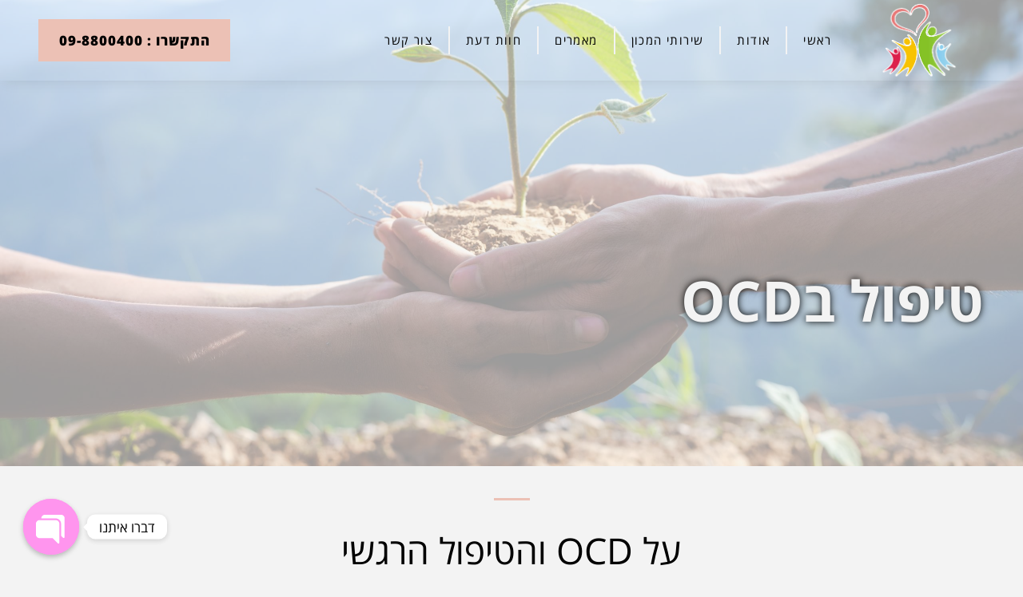

--- FILE ---
content_type: text/css
request_url: https://machonlevari.co.il/wp-content/uploads/elementor/css/post-9.css?ver=1696414024
body_size: 1368
content:
.elementor-kit-9{--e-global-color-primary:#FF006E;--e-global-color-secondary:#7C6F73;--e-global-color-text:#000000;--e-global-color-accent:#E5E2E3;--e-global-color-3ca3715:#ECC1B5;--e-global-color-8300a91:#D5E084;--e-global-color-20a29c7:#9AC765;--e-global-color-93dcac3:#BBC65E;--e-global-typography-primary-font-family:"Roboto";--e-global-typography-primary-font-weight:600;--e-global-typography-secondary-font-family:"Roboto Slab";--e-global-typography-secondary-font-weight:400;--e-global-typography-text-font-family:"Roboto";--e-global-typography-text-font-weight:400;--e-global-typography-accent-font-family:"Roboto";--e-global-typography-accent-font-weight:500;--e-global-typography-aea0dc3-font-family:"Open Sans Hebrew Condensed";--e-global-typography-aea0dc3-font-size:30px;--e-global-typography-aea0dc3-font-weight:200;--e-global-typography-aea0dc3-text-transform:none;}.elementor-section.elementor-section-boxed > .elementor-container{max-width:1200px;}.e-con{--container-max-width:1200px;}.elementor-widget:not(:last-child){margin-block-end:10px;}.elementor-element{--widgets-spacing:10px 10px;}{}h1.entry-title{display:var(--page-title-display);}.elementor-kit-9 e-page-transition{background-color:#FFBC7D;}@media(max-width:1024px){.elementor-section.elementor-section-boxed > .elementor-container{max-width:1024px;}.e-con{--container-max-width:1024px;}}@media(max-width:767px){.elementor-section.elementor-section-boxed > .elementor-container{max-width:767px;}.e-con{--container-max-width:767px;}}

--- FILE ---
content_type: text/css
request_url: https://machonlevari.co.il/wp-content/uploads/elementor/css/post-1853.css?ver=1741372463
body_size: 1562
content:
.elementor-1853 .elementor-element.elementor-element-cd4c6b2 > .elementor-container{min-height:608px;}.elementor-1853 .elementor-element.elementor-element-cd4c6b2 > .elementor-background-overlay{background-image:url("https://machonlevari.co.il/wp-content/uploads/2022/04/environmental-conservation-garden-children-scaled.jpg");background-position:bottom center;background-size:cover;opacity:0.5;}.elementor-1853 .elementor-element.elementor-element-31e15b6{--spacer-size:182px;}.elementor-1853 .elementor-element.elementor-element-b425639 .elementor-heading-title{color:var( --e-global-color-astglobalcolor4 );font-family:"Open Sans Hebrew", Sans-serif;font-size:70px;font-weight:600;-webkit-text-stroke-color:#000;stroke:#000;text-shadow:0px 0px 10px #000000;}.elementor-1853 .elementor-element.elementor-element-0b474c2{--divider-border-style:solid;--divider-color:#ECC1B5;--divider-border-width:3px;}.elementor-1853 .elementor-element.elementor-element-0b474c2 .elementor-divider-separator{width:45px;margin:0 auto;margin-center:0;}.elementor-1853 .elementor-element.elementor-element-0b474c2 .elementor-divider{text-align:center;padding-top:30px;padding-bottom:30px;}.elementor-1853 .elementor-element.elementor-element-0b474c2 > .elementor-widget-container{margin:0px 0px 0px 0px;}.elementor-1853 .elementor-element.elementor-element-4df4e7b{text-align:center;}.elementor-1853 .elementor-element.elementor-element-4df4e7b .elementor-heading-title{font-family:"Open Sans Hebrew", Sans-serif;}.elementor-1853 .elementor-element.elementor-element-5488b47{font-family:"Open Sans Hebrew", Sans-serif;}@media(max-width:767px){.elementor-1853 .elementor-element.elementor-element-b425639{text-align:center;}}

--- FILE ---
content_type: text/css
request_url: https://machonlevari.co.il/wp-content/uploads/elementor/css/post-1017.css?ver=1696414025
body_size: 17201
content:
.elementor-1017 .elementor-element.elementor-element-468ea664 > .elementor-container{min-height:80px;}.elementor-1017 .elementor-element.elementor-element-468ea664 > .elementor-container > .elementor-column > .elementor-widget-wrap{align-content:center;align-items:center;}.elementor-1017 .elementor-element.elementor-element-468ea664 > .elementor-background-overlay{opacity:0.1;transition:background 0.3s, border-radius 0.3s, opacity 0.3s;}.elementor-1017 .elementor-element.elementor-element-468ea664{box-shadow:0px 0px 20px -5px rgba(0, 0, 0, 0.16);transition:background 0.3s, border 0.3s, border-radius 0.3s, box-shadow 0.3s;margin-top:0px;margin-bottom:-125px;z-index:1000;}.elementor-1017 .elementor-element.elementor-element-71d0ba63{text-align:center;}.elementor-1017 .elementor-element.elementor-element-71d0ba63 img{width:100px;}.elementor-1017 .elementor-element.elementor-element-58a1f6d2 .elementor-menu-toggle{margin-right:auto;background-color:rgba(0,0,0,0);border-width:0px;border-radius:0px;}.elementor-1017 .elementor-element.elementor-element-58a1f6d2 .elementor-nav-menu .elementor-item{font-family:"Open Sans Hebrew", Sans-serif;font-size:15px;font-weight:300;line-height:1.4em;letter-spacing:1.4px;}.elementor-1017 .elementor-element.elementor-element-58a1f6d2 .elementor-nav-menu--main .elementor-item{color:#FFFFFF;fill:#FFFFFF;padding-top:40px;padding-bottom:40px;}.elementor-1017 .elementor-element.elementor-element-58a1f6d2 .elementor-nav-menu--main .elementor-item:hover,
					.elementor-1017 .elementor-element.elementor-element-58a1f6d2 .elementor-nav-menu--main .elementor-item.elementor-item-active,
					.elementor-1017 .elementor-element.elementor-element-58a1f6d2 .elementor-nav-menu--main .elementor-item.highlighted,
					.elementor-1017 .elementor-element.elementor-element-58a1f6d2 .elementor-nav-menu--main .elementor-item:focus{color:var( --e-global-color-3ca3715 );fill:var( --e-global-color-3ca3715 );}.elementor-1017 .elementor-element.elementor-element-58a1f6d2 .elementor-nav-menu--main:not(.e--pointer-framed) .elementor-item:before,
					.elementor-1017 .elementor-element.elementor-element-58a1f6d2 .elementor-nav-menu--main:not(.e--pointer-framed) .elementor-item:after{background-color:var( --e-global-color-3ca3715 );}.elementor-1017 .elementor-element.elementor-element-58a1f6d2 .e--pointer-framed .elementor-item:before,
					.elementor-1017 .elementor-element.elementor-element-58a1f6d2 .e--pointer-framed .elementor-item:after{border-color:var( --e-global-color-3ca3715 );}.elementor-1017 .elementor-element.elementor-element-58a1f6d2 .elementor-nav-menu--main .elementor-item.elementor-item-active{color:var( --e-global-color-3ca3715 );}.elementor-1017 .elementor-element.elementor-element-58a1f6d2 .elementor-nav-menu--main:not(.e--pointer-framed) .elementor-item.elementor-item-active:before,
					.elementor-1017 .elementor-element.elementor-element-58a1f6d2 .elementor-nav-menu--main:not(.e--pointer-framed) .elementor-item.elementor-item-active:after{background-color:var( --e-global-color-3ca3715 );}.elementor-1017 .elementor-element.elementor-element-58a1f6d2 .e--pointer-framed .elementor-item.elementor-item-active:before,
					.elementor-1017 .elementor-element.elementor-element-58a1f6d2 .e--pointer-framed .elementor-item.elementor-item-active:after{border-color:var( --e-global-color-3ca3715 );}.elementor-1017 .elementor-element.elementor-element-58a1f6d2{--e-nav-menu-divider-content:"";--e-nav-menu-divider-style:solid;--e-nav-menu-divider-color:var( --e-global-color-astglobalcolor4 );--nav-menu-icon-size:25px;}.elementor-1017 .elementor-element.elementor-element-58a1f6d2 .e--pointer-framed .elementor-item:before{border-width:5px;}.elementor-1017 .elementor-element.elementor-element-58a1f6d2 .e--pointer-framed.e--animation-draw .elementor-item:before{border-width:0 0 5px 5px;}.elementor-1017 .elementor-element.elementor-element-58a1f6d2 .e--pointer-framed.e--animation-draw .elementor-item:after{border-width:5px 5px 0 0;}.elementor-1017 .elementor-element.elementor-element-58a1f6d2 .e--pointer-framed.e--animation-corners .elementor-item:before{border-width:5px 0 0 5px;}.elementor-1017 .elementor-element.elementor-element-58a1f6d2 .e--pointer-framed.e--animation-corners .elementor-item:after{border-width:0 5px 5px 0;}.elementor-1017 .elementor-element.elementor-element-58a1f6d2 .e--pointer-underline .elementor-item:after,
					 .elementor-1017 .elementor-element.elementor-element-58a1f6d2 .e--pointer-overline .elementor-item:before,
					 .elementor-1017 .elementor-element.elementor-element-58a1f6d2 .e--pointer-double-line .elementor-item:before,
					 .elementor-1017 .elementor-element.elementor-element-58a1f6d2 .e--pointer-double-line .elementor-item:after{height:5px;}.elementor-1017 .elementor-element.elementor-element-58a1f6d2 .elementor-nav-menu--dropdown a, .elementor-1017 .elementor-element.elementor-element-58a1f6d2 .elementor-menu-toggle{color:#000000;}.elementor-1017 .elementor-element.elementor-element-58a1f6d2 .elementor-nav-menu--dropdown{background-color:#f2f2f2;}.elementor-1017 .elementor-element.elementor-element-58a1f6d2 .elementor-nav-menu--dropdown a:hover,
					.elementor-1017 .elementor-element.elementor-element-58a1f6d2 .elementor-nav-menu--dropdown a.elementor-item-active,
					.elementor-1017 .elementor-element.elementor-element-58a1f6d2 .elementor-nav-menu--dropdown a.highlighted,
					.elementor-1017 .elementor-element.elementor-element-58a1f6d2 .elementor-menu-toggle:hover{color:#00ce1b;}.elementor-1017 .elementor-element.elementor-element-58a1f6d2 .elementor-nav-menu--dropdown a:hover,
					.elementor-1017 .elementor-element.elementor-element-58a1f6d2 .elementor-nav-menu--dropdown a.elementor-item-active,
					.elementor-1017 .elementor-element.elementor-element-58a1f6d2 .elementor-nav-menu--dropdown a.highlighted{background-color:#ededed;}.elementor-1017 .elementor-element.elementor-element-58a1f6d2 .elementor-nav-menu--dropdown .elementor-item, .elementor-1017 .elementor-element.elementor-element-58a1f6d2 .elementor-nav-menu--dropdown  .elementor-sub-item{font-size:15px;}.elementor-1017 .elementor-element.elementor-element-58a1f6d2 div.elementor-menu-toggle{color:#000000;}.elementor-1017 .elementor-element.elementor-element-58a1f6d2 div.elementor-menu-toggle svg{fill:#000000;}.elementor-1017 .elementor-element.elementor-element-58a1f6d2 div.elementor-menu-toggle:hover{color:#00ce1b;}.elementor-1017 .elementor-element.elementor-element-58a1f6d2 div.elementor-menu-toggle:hover svg{fill:#00ce1b;}.elementor-1017 .elementor-element.elementor-element-89aefbd .elementor-button{font-family:"Open Sans Hebrew", Sans-serif;font-size:17px;fill:var( --e-global-color-text );color:var( --e-global-color-text );background-color:var( --e-global-color-3ca3715 );}.elementor-1017 .elementor-element.elementor-element-89aefbd .elementor-button:hover, .elementor-1017 .elementor-element.elementor-element-89aefbd .elementor-button:focus{color:var( --e-global-color-3ca3715 );background-color:var( --e-global-color-text );}.elementor-1017 .elementor-element.elementor-element-89aefbd .elementor-button:hover svg, .elementor-1017 .elementor-element.elementor-element-89aefbd .elementor-button:focus svg{fill:var( --e-global-color-3ca3715 );}.elementor-1017 .elementor-element.elementor-element-48ccd42 > .elementor-container{min-height:80px;}.elementor-1017 .elementor-element.elementor-element-48ccd42 > .elementor-container > .elementor-column > .elementor-widget-wrap{align-content:center;align-items:center;}.elementor-1017 .elementor-element.elementor-element-48ccd42 > .elementor-background-overlay{opacity:0.1;transition:background 0.3s, border-radius 0.3s, opacity 0.3s;}.elementor-1017 .elementor-element.elementor-element-48ccd42{box-shadow:0px 0px 20px -5px rgba(0, 0, 0, 0.16);transition:background 0.3s, border 0.3s, border-radius 0.3s, box-shadow 0.3s;margin-top:0px;margin-bottom:-125px;z-index:1000;}.elementor-1017 .elementor-element.elementor-element-3020a8b .elementor-menu-toggle{margin-left:auto;background-color:rgba(0,0,0,0);border-width:0px;border-radius:0px;}.elementor-1017 .elementor-element.elementor-element-3020a8b .elementor-nav-menu .elementor-item{font-family:"Open Sans Hebrew", Sans-serif;font-size:15px;font-weight:300;line-height:1.4em;letter-spacing:1.4px;}.elementor-1017 .elementor-element.elementor-element-3020a8b .elementor-nav-menu--main .elementor-item{color:#FFFFFF;fill:#FFFFFF;padding-top:40px;padding-bottom:40px;}.elementor-1017 .elementor-element.elementor-element-3020a8b .elementor-nav-menu--main .elementor-item:hover,
					.elementor-1017 .elementor-element.elementor-element-3020a8b .elementor-nav-menu--main .elementor-item.elementor-item-active,
					.elementor-1017 .elementor-element.elementor-element-3020a8b .elementor-nav-menu--main .elementor-item.highlighted,
					.elementor-1017 .elementor-element.elementor-element-3020a8b .elementor-nav-menu--main .elementor-item:focus{color:var( --e-global-color-3ca3715 );fill:var( --e-global-color-3ca3715 );}.elementor-1017 .elementor-element.elementor-element-3020a8b .elementor-nav-menu--main:not(.e--pointer-framed) .elementor-item:before,
					.elementor-1017 .elementor-element.elementor-element-3020a8b .elementor-nav-menu--main:not(.e--pointer-framed) .elementor-item:after{background-color:var( --e-global-color-3ca3715 );}.elementor-1017 .elementor-element.elementor-element-3020a8b .e--pointer-framed .elementor-item:before,
					.elementor-1017 .elementor-element.elementor-element-3020a8b .e--pointer-framed .elementor-item:after{border-color:var( --e-global-color-3ca3715 );}.elementor-1017 .elementor-element.elementor-element-3020a8b .elementor-nav-menu--main .elementor-item.elementor-item-active{color:var( --e-global-color-3ca3715 );}.elementor-1017 .elementor-element.elementor-element-3020a8b .elementor-nav-menu--main:not(.e--pointer-framed) .elementor-item.elementor-item-active:before,
					.elementor-1017 .elementor-element.elementor-element-3020a8b .elementor-nav-menu--main:not(.e--pointer-framed) .elementor-item.elementor-item-active:after{background-color:var( --e-global-color-3ca3715 );}.elementor-1017 .elementor-element.elementor-element-3020a8b .e--pointer-framed .elementor-item.elementor-item-active:before,
					.elementor-1017 .elementor-element.elementor-element-3020a8b .e--pointer-framed .elementor-item.elementor-item-active:after{border-color:var( --e-global-color-3ca3715 );}.elementor-1017 .elementor-element.elementor-element-3020a8b .e--pointer-framed .elementor-item:before{border-width:5px;}.elementor-1017 .elementor-element.elementor-element-3020a8b .e--pointer-framed.e--animation-draw .elementor-item:before{border-width:0 0 5px 5px;}.elementor-1017 .elementor-element.elementor-element-3020a8b .e--pointer-framed.e--animation-draw .elementor-item:after{border-width:5px 5px 0 0;}.elementor-1017 .elementor-element.elementor-element-3020a8b .e--pointer-framed.e--animation-corners .elementor-item:before{border-width:5px 0 0 5px;}.elementor-1017 .elementor-element.elementor-element-3020a8b .e--pointer-framed.e--animation-corners .elementor-item:after{border-width:0 5px 5px 0;}.elementor-1017 .elementor-element.elementor-element-3020a8b .e--pointer-underline .elementor-item:after,
					 .elementor-1017 .elementor-element.elementor-element-3020a8b .e--pointer-overline .elementor-item:before,
					 .elementor-1017 .elementor-element.elementor-element-3020a8b .e--pointer-double-line .elementor-item:before,
					 .elementor-1017 .elementor-element.elementor-element-3020a8b .e--pointer-double-line .elementor-item:after{height:5px;}.elementor-1017 .elementor-element.elementor-element-3020a8b .elementor-nav-menu--dropdown a, .elementor-1017 .elementor-element.elementor-element-3020a8b .elementor-menu-toggle{color:#000000;}.elementor-1017 .elementor-element.elementor-element-3020a8b .elementor-nav-menu--dropdown{background-color:#f2f2f2;}.elementor-1017 .elementor-element.elementor-element-3020a8b .elementor-nav-menu--dropdown a:hover,
					.elementor-1017 .elementor-element.elementor-element-3020a8b .elementor-nav-menu--dropdown a.elementor-item-active,
					.elementor-1017 .elementor-element.elementor-element-3020a8b .elementor-nav-menu--dropdown a.highlighted,
					.elementor-1017 .elementor-element.elementor-element-3020a8b .elementor-menu-toggle:hover{color:#00ce1b;}.elementor-1017 .elementor-element.elementor-element-3020a8b .elementor-nav-menu--dropdown a:hover,
					.elementor-1017 .elementor-element.elementor-element-3020a8b .elementor-nav-menu--dropdown a.elementor-item-active,
					.elementor-1017 .elementor-element.elementor-element-3020a8b .elementor-nav-menu--dropdown a.highlighted{background-color:#ededed;}.elementor-1017 .elementor-element.elementor-element-3020a8b .elementor-nav-menu--dropdown .elementor-item, .elementor-1017 .elementor-element.elementor-element-3020a8b .elementor-nav-menu--dropdown  .elementor-sub-item{font-size:15px;}.elementor-1017 .elementor-element.elementor-element-3020a8b div.elementor-menu-toggle{color:#000000;}.elementor-1017 .elementor-element.elementor-element-3020a8b div.elementor-menu-toggle svg{fill:#000000;}.elementor-1017 .elementor-element.elementor-element-3020a8b div.elementor-menu-toggle:hover{color:#00ce1b;}.elementor-1017 .elementor-element.elementor-element-3020a8b div.elementor-menu-toggle:hover svg{fill:#00ce1b;}.elementor-1017 .elementor-element.elementor-element-3020a8b{--nav-menu-icon-size:25px;}@media(min-width:768px){.elementor-1017 .elementor-element.elementor-element-60eb4438{width:15%;}.elementor-1017 .elementor-element.elementor-element-1f993b7f{width:64.332%;}.elementor-1017 .elementor-element.elementor-element-c755418{width:20%;}}@media(max-width:1024px){.elementor-1017 .elementor-element.elementor-element-468ea664{padding:30px 20px 30px 20px;}.elementor-1017 .elementor-element.elementor-element-58a1f6d2 .elementor-nav-menu .elementor-item{font-size:4.5em;}.elementor-1017 .elementor-element.elementor-element-58a1f6d2 .elementor-nav-menu--main > .elementor-nav-menu > li > .elementor-nav-menu--dropdown, .elementor-1017 .elementor-element.elementor-element-58a1f6d2 .elementor-nav-menu__container.elementor-nav-menu--dropdown{margin-top:45px !important;}.elementor-1017 .elementor-element.elementor-element-48ccd42{padding:30px 20px 30px 20px;}.elementor-1017 .elementor-element.elementor-element-3020a8b .elementor-nav-menu .elementor-item{font-size:4.5em;}.elementor-1017 .elementor-element.elementor-element-3020a8b .elementor-nav-menu--main > .elementor-nav-menu > li > .elementor-nav-menu--dropdown, .elementor-1017 .elementor-element.elementor-element-3020a8b .elementor-nav-menu__container.elementor-nav-menu--dropdown{margin-top:45px !important;}}@media(max-width:767px){.elementor-1017 .elementor-element.elementor-element-468ea664{padding:20px 20px 20px 20px;}.elementor-1017 .elementor-element.elementor-element-60eb4438{width:50%;}.elementor-1017 .elementor-element.elementor-element-71d0ba63{text-align:right;}.elementor-1017 .elementor-element.elementor-element-71d0ba63 img{width:150px;}.elementor-1017 .elementor-element.elementor-element-1f993b7f{width:50%;}.elementor-1017 .elementor-element.elementor-element-58a1f6d2 .elementor-nav-menu .elementor-item{font-size:2.5em;}.elementor-1017 .elementor-element.elementor-element-58a1f6d2 .elementor-nav-menu--main > .elementor-nav-menu > li > .elementor-nav-menu--dropdown, .elementor-1017 .elementor-element.elementor-element-58a1f6d2 .elementor-nav-menu__container.elementor-nav-menu--dropdown{margin-top:35px !important;}.elementor-1017 .elementor-element.elementor-element-c755418{width:50%;}.elementor-1017 .elementor-element.elementor-element-48ccd42{padding:0px 0px 0px 0px;}.elementor-1017 .elementor-element.elementor-element-0d3c0b3{width:50%;}.elementor-1017 .elementor-element.elementor-element-3020a8b .elementor-nav-menu .elementor-item{font-size:2.5em;}.elementor-1017 .elementor-element.elementor-element-3020a8b .elementor-nav-menu--main > .elementor-nav-menu > li > .elementor-nav-menu--dropdown, .elementor-1017 .elementor-element.elementor-element-3020a8b .elementor-nav-menu__container.elementor-nav-menu--dropdown{margin-top:35px !important;}.elementor-1017 .elementor-element.elementor-element-f2e7a28{width:50%;}.elementor-1017 .elementor-element.elementor-element-2cf588a img{width:50%;}}/* Start custom CSS for section, class: .elementor-element-468ea664 *//* -- Changing the menu background on scroll effect -- */

.elementor-sticky--effects {
   background: #C8E0A9!important; /* change the background color here*/
}

.elementor-sticky--effects .sticky-menu-items ul li a /* change the menu text color here*/ {
   color: #fff!important;
}

.elementor-sticky--effects, .sticky-menu-items ul li a {
  transition: .5s all ease-in-out;
}/* End custom CSS */
/* Start custom CSS for section, class: .elementor-element-48ccd42 *//* -- Changing the menu background on scroll effect -- */

.elementor-sticky--effects {
   background: #C8E0A9!important; /* change the background color here*/
}

.elementor-sticky--effects .sticky-menu-items ul li a /* change the menu text color here*/ {
   color: #fff!important;
}

.elementor-sticky--effects, .sticky-menu-items ul li a {
  transition: .5s all ease-in-out;
}/* End custom CSS */

--- FILE ---
content_type: text/css
request_url: https://machonlevari.co.il/wp-content/uploads/elementor/css/post-1218.css?ver=1696414025
body_size: 8060
content:
.elementor-1218 .elementor-element.elementor-element-17ffdde6 > .elementor-container > .elementor-column > .elementor-widget-wrap{align-content:center;align-items:center;}.elementor-1218 .elementor-element.elementor-element-17ffdde6:not(.elementor-motion-effects-element-type-background), .elementor-1218 .elementor-element.elementor-element-17ffdde6 > .elementor-motion-effects-container > .elementor-motion-effects-layer{background-color:#ededed;}.elementor-1218 .elementor-element.elementor-element-17ffdde6{transition:background 0.3s, border 0.3s, border-radius 0.3s, box-shadow 0.3s;padding:100px 0px 100px 0px;}.elementor-1218 .elementor-element.elementor-element-17ffdde6 > .elementor-background-overlay{transition:background 0.3s, border-radius 0.3s, opacity 0.3s;}.elementor-1218 .elementor-element.elementor-element-778e5e68 > .elementor-element-populated{padding:0% 25% 0% 25%;}.elementor-1218 .elementor-element.elementor-element-460698e8{text-align:center;}.elementor-1218 .elementor-element.elementor-element-460698e8 .elementor-heading-title{color:#000000;font-family:"Open Sans Hebrew", Sans-serif;font-size:45px;font-weight:600;}.elementor-1218 .elementor-element.elementor-element-660edede{text-align:center;color:#000000;font-size:15px;font-weight:300;}.elementor-1218 .elementor-element.elementor-element-660edede > .elementor-widget-container{margin:-5px 0px 0px 0px;padding:0px 0px 0px 20px;}.elementor-1218 .elementor-element.elementor-element-55e9724 .elementor-icon-wrapper{text-align:center;}.elementor-1218 .elementor-element.elementor-element-55e9724.elementor-view-stacked .elementor-icon{background-color:#24D100;}.elementor-1218 .elementor-element.elementor-element-55e9724.elementor-view-framed .elementor-icon, .elementor-1218 .elementor-element.elementor-element-55e9724.elementor-view-default .elementor-icon{color:#24D100;border-color:#24D100;}.elementor-1218 .elementor-element.elementor-element-55e9724.elementor-view-framed .elementor-icon, .elementor-1218 .elementor-element.elementor-element-55e9724.elementor-view-default .elementor-icon svg{fill:#24D100;}.elementor-1218 .elementor-element.elementor-element-55e9724.elementor-view-stacked .elementor-icon:hover{background-color:#FFFFFF;color:#24D100;}.elementor-1218 .elementor-element.elementor-element-55e9724.elementor-view-framed .elementor-icon:hover, .elementor-1218 .elementor-element.elementor-element-55e9724.elementor-view-default .elementor-icon:hover{color:#FFFFFF;border-color:#FFFFFF;}.elementor-1218 .elementor-element.elementor-element-55e9724.elementor-view-framed .elementor-icon:hover, .elementor-1218 .elementor-element.elementor-element-55e9724.elementor-view-default .elementor-icon:hover svg{fill:#FFFFFF;}.elementor-1218 .elementor-element.elementor-element-55e9724.elementor-view-framed .elementor-icon:hover{background-color:#24D100;}.elementor-1218 .elementor-element.elementor-element-55e9724.elementor-view-stacked .elementor-icon:hover svg{fill:#24D100;}.elementor-1218 .elementor-element.elementor-element-64836792 > .elementor-container > .elementor-column > .elementor-widget-wrap{align-content:center;align-items:center;}.elementor-1218 .elementor-element.elementor-element-64836792:not(.elementor-motion-effects-element-type-background), .elementor-1218 .elementor-element.elementor-element-64836792 > .elementor-motion-effects-container > .elementor-motion-effects-layer{background-color:#e5e5e5;}.elementor-1218 .elementor-element.elementor-element-64836792{transition:background 0.3s, border 0.3s, border-radius 0.3s, box-shadow 0.3s;padding:50px 0px 50px 0px;}.elementor-1218 .elementor-element.elementor-element-64836792 > .elementor-background-overlay{transition:background 0.3s, border-radius 0.3s, opacity 0.3s;}.elementor-1218 .elementor-element.elementor-element-62e85aa .elementor-icon-list-items:not(.elementor-inline-items) .elementor-icon-list-item:not(:last-child){padding-bottom:calc(6px/2);}.elementor-1218 .elementor-element.elementor-element-62e85aa .elementor-icon-list-items:not(.elementor-inline-items) .elementor-icon-list-item:not(:first-child){margin-top:calc(6px/2);}.elementor-1218 .elementor-element.elementor-element-62e85aa .elementor-icon-list-items.elementor-inline-items .elementor-icon-list-item{margin-right:calc(6px/2);margin-left:calc(6px/2);}.elementor-1218 .elementor-element.elementor-element-62e85aa .elementor-icon-list-items.elementor-inline-items{margin-right:calc(-6px/2);margin-left:calc(-6px/2);}body.rtl .elementor-1218 .elementor-element.elementor-element-62e85aa .elementor-icon-list-items.elementor-inline-items .elementor-icon-list-item:after{left:calc(-6px/2);}body:not(.rtl) .elementor-1218 .elementor-element.elementor-element-62e85aa .elementor-icon-list-items.elementor-inline-items .elementor-icon-list-item:after{right:calc(-6px/2);}.elementor-1218 .elementor-element.elementor-element-62e85aa .elementor-icon-list-icon i{transition:color 0.3s;}.elementor-1218 .elementor-element.elementor-element-62e85aa .elementor-icon-list-icon svg{transition:fill 0.3s;}.elementor-1218 .elementor-element.elementor-element-62e85aa{--e-icon-list-icon-size:19px;--icon-vertical-offset:0px;}.elementor-1218 .elementor-element.elementor-element-62e85aa .elementor-icon-list-text{transition:color 0.3s;}.elementor-1218 .elementor-element.elementor-element-50add8a .elementor-menu-toggle{margin:0 auto;}.elementor-1218 .elementor-element.elementor-element-42d3a40 img{width:100%;height:120px;}.elementor-1218 .elementor-element.elementor-element-d7b539f{text-align:center;}.elementor-1218 .elementor-element.elementor-element-d7b539f .elementor-heading-title{color:#4CBA00;font-family:"Roboto", Sans-serif;font-weight:bold;}.elementor-1218 .elementor-element.elementor-element-1f3c3645{--grid-template-columns:repeat(0, auto);--icon-size:16px;--grid-column-gap:22px;--grid-row-gap:0px;}.elementor-1218 .elementor-element.elementor-element-1f3c3645 .elementor-widget-container{text-align:center;}.elementor-1218 .elementor-element.elementor-element-1f3c3645 .elementor-social-icon{background-color:rgba(255,255,255,0);--icon-padding:0em;}.elementor-1218 .elementor-element.elementor-element-1f3c3645 .elementor-social-icon i{color:#FF003C9C;}.elementor-1218 .elementor-element.elementor-element-1f3c3645 .elementor-social-icon svg{fill:#FF003C9C;}.elementor-1218 .elementor-element.elementor-element-1f3c3645 .elementor-social-icon:hover{background-color:rgba(255,255,255,0);}.elementor-1218 .elementor-element.elementor-element-1f3c3645 .elementor-social-icon:hover i{color:#00ce1b;}.elementor-1218 .elementor-element.elementor-element-1f3c3645 .elementor-social-icon:hover svg{fill:#00ce1b;}.elementor-1218 .elementor-element.elementor-element-46e6dda5{text-align:center;}.elementor-1218 .elementor-element.elementor-element-46e6dda5 .elementor-heading-title{color:rgba(0,0,0,0.39);font-size:15px;font-weight:300;}.elementor-1218 .elementor-element.elementor-element-46e6dda5 > .elementor-widget-container{padding:15px 0px 0px 0px;}.elementor-1218 .elementor-element.elementor-element-c1f05b7{text-align:center;}.elementor-1218 .elementor-element.elementor-element-c1f05b7 .elementor-heading-title{color:rgba(0,0,0,0.39);font-size:15px;font-weight:300;}.elementor-1218 .elementor-element.elementor-element-c1f05b7 > .elementor-widget-container{padding:15px 0px 0px 0px;}@media(max-width:1024px){.elementor-1218 .elementor-element.elementor-element-17ffdde6{padding:50px 25px 50px 25px;}.elementor-1218 .elementor-element.elementor-element-778e5e68 > .elementor-element-populated{padding:0px 100px 0px 100px;}.elementor-1218 .elementor-element.elementor-element-64836792{padding:30px 25px 30px 25px;}}@media(max-width:767px){.elementor-1218 .elementor-element.elementor-element-17ffdde6{padding:50px 25px 50px 25px;}.elementor-1218 .elementor-element.elementor-element-778e5e68 > .elementor-element-populated{padding:0px 0px 0px 0px;}.elementor-1218 .elementor-element.elementor-element-64836792{padding:30px 20px 30px 20px;}.elementor-1218 .elementor-element.elementor-element-46e6dda5 .elementor-heading-title{line-height:25px;}.elementor-1218 .elementor-element.elementor-element-c1f05b7 .elementor-heading-title{line-height:25px;}}